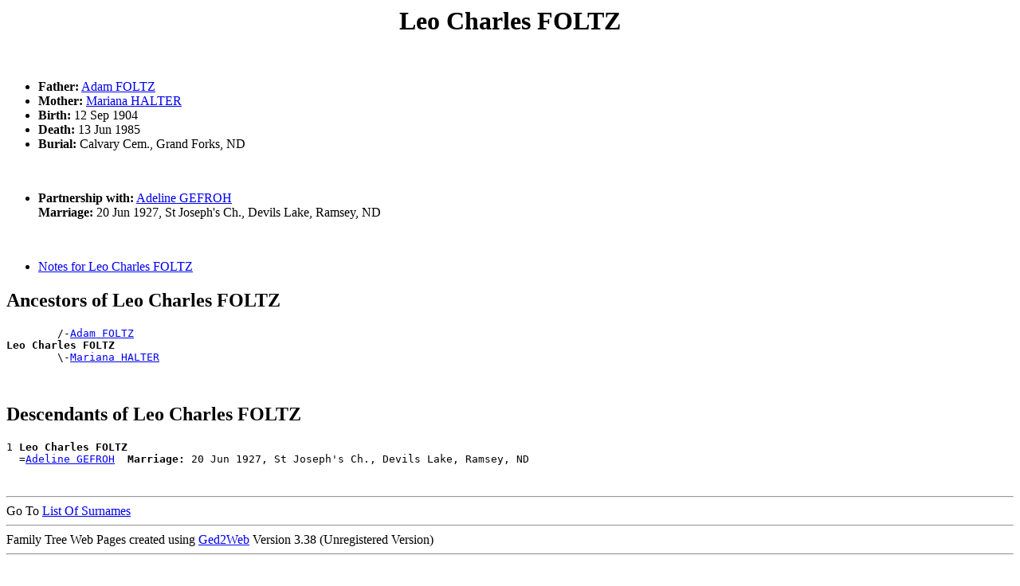

--- FILE ---
content_type: text/html
request_url: https://www.gigacorp.net/~gcmeyer/GRcousins/people/p00001rw.htm
body_size: 3703
content:
<!DOCTYPE html PUBLIC "-//W3C//DTD HTML 4.01 Transitional//EN">
<HTML>
<HEAD>
<meta http-equiv="Content-Type" content="text/html;charset=iso-8859-1">
<TITLE>Leo Charles FOLTZ - Joseph N FONTAINE</TITLE>
</HEAD>
<BODY>
<H1 ALIGN=CENTER><A NAME="I63869">Leo Charles FOLTZ</A></H1><BR>
<UL>
<LI><B> Father:</B> <A HREF="../people/p00001rv.htm#I63870">Adam FOLTZ</A></LI>
<LI><B> Mother:</B> <A HREF="../people/p00002cq.htm#I63871">Mariana HALTER</A></LI>
<LI><B>Birth:</B> 12 Sep 1904</LI>
<LI><B>Death:</B> 13 Jun 1985</LI>
<LI><B>Burial:</B> Calvary Cem., Grand Forks, ND</LI>
</UL><BR><UL>
<LI><B>Partnership with:</B> <A HREF="../people/p00001yu.htm#I20004">Adeline GEFROH</A><BR>
  <B>Marriage:</B> 20 Jun 1927, St Joseph's Ch., Devils Lake, Ramsey, ND<BR>
</UL>
<BR><UL>
<LI><A HREF="../notes/n00001rw.htm#I63869">Notes for Leo Charles FOLTZ</A></LI>
</UL>
<H2>Ancestors of Leo Charles FOLTZ</H2>
<PRE>
        /-<A HREF="../people/p00001rv.htm#I63870">Adam FOLTZ</A>
<B>Leo Charles FOLTZ</B>
        \-<A HREF="../people/p00002cq.htm#I63871">Mariana HALTER</A>
</PRE><BR>
<H2>Descendants of Leo Charles FOLTZ</H2>
<PRE>
1 <B>Leo Charles FOLTZ</B>
  =<A HREF="../people/p00001yu.htm#I20004">Adeline GEFROH</A>  <B>Marriage:</B> 20 Jun 1927, St Joseph's Ch., Devils Lake, Ramsey, ND
</PRE><BR>
<DIV><HR>
Go To <A HREF="../surnames.htm">List Of Surnames</A><BR>
<HR>Family Tree Web Pages created using <A HREF="http://www.wtoram.co.uk">Ged2Web</A> Version 3.38 (Unregistered Version) 
<HR>
</DIV><PRE>










































</PRE><H1 ALIGN=CENTER><A NAME="I167614">Leonard Leo FOLTZ</A></H1><BR>
<UL>
<LI><B> Father:</B> <A HREF="../people/p00001rw.htm#I21334">Pius N FOLTZ</A></LI>
<LI><B> Mother:</B> <A HREF="../people/p00001fd.htm#I21329">Apolonia (Effie) K ELL</A></LI>
<LI><B>Birth:</B> 9 Mar 1920, Devils Lake, Ramsey, ND</LI>
<LI><B>Death:</B> 29 May 1985, Aurora, Marion, OR</LI>
<LI><B>Burial:</B> Willamette Nat'l Cem., Portland, OR</LI>
</UL><H2>Ancestors of Leonard Leo FOLTZ</H2>
<PRE>
        /-<A HREF="../people/p00001rw.htm#I21334">Pius N FOLTZ</A>
<B>Leonard Leo FOLTZ</B>
        |                   /-<A HREF="../people/p00001fo.htm#I21331">Kasper B ELL</A>
        |         /-<A HREF="../people/p00001ft.htm#I21323">Paul Kasper ELL</A>
        |         |         \-<A HREF="../people/p00004wg.htm#I21332">Barbara REISS</A>
        \-<A HREF="../people/p00001fd.htm#I21329">Apolonia (Effie) K ELL</A>
                  \-<A HREF="../people/p00004qu.htm#I21324">Eva Marie PFEIFER</A>
</PRE><BR>
<DIV><HR>
Go To <A HREF="../surnames.htm">List Of Surnames</A><BR>
<HR>Family Tree Web Pages created using <A HREF="http://www.wtoram.co.uk">Ged2Web</A> Version 3.38 (Unregistered Version) 
<HR>
</DIV><PRE>










































</PRE><H1 ALIGN=CENTER><A NAME="I70792">Margaret E FOLTZ</A></H1><BR>
<UL>
<LI><B> Father:</B> <A HREF="../people/p00001rw.htm#I61942">Wendelin "Wendell" FOLTZ</A></LI>
<LI><B> Mother:</B> <A HREF="../people/p00001fe.htm#I21343">Barbara ELL</A></LI>
<LI><B>Birth:</B> 1889</LI>
<LI><B>Death:</B> May 1938, Calwa, , CA</LI>
<LI><B>Burial:</B> Mountain View Cem.,  Fresno, CA</LI>
</UL><BR><UL>
<LI><B>Partnership with:</B> <A HREF="../people/p00001fz.htm#I77456"> ELLIGET</A><BR>
<UL><LI><B>Child:</B> <A HREF="../people/p00001fz.htm#I77458">Donald Allen ELLIGET</A><B> Birth:</B> 30 Dec 1912</LI>
</UL>
<LI><B>Partnership with:</B> <A HREF="../people/p00004sq.htm#I77457">Martin Conrad POPP</A><BR>
</UL>
<H2>Ancestors of Margaret E FOLTZ</H2>
<PRE>
        /-<A HREF="../people/p00001rw.htm#I61942">Wendelin "Wendell" FOLTZ</A>
<B>Margaret E FOLTZ</B>
        |                   /-<A HREF="../people/p00001fe.htm#I44124">Benedict ELL</A>
        |         /-<A HREF="../people/p00001fo.htm#I21331">Kasper B ELL</A>
        |         |         \-<A HREF="../people/p00006lr.htm#I44123">Appolonia WAGNER</A>
        \-<A HREF="../people/p00001fe.htm#I21343">Barbara ELL</A>
                  |         /-<A HREF="../people/p00004wh.htm#I44121">Johannes REISS</A>
                  \-<A HREF="../people/p00004wg.htm#I21332">Barbara REISS</A>
                            \-<A HREF="../people/p00000u2.htm#I44122">Regina BROSSART</A>
</PRE><BR>
<H2>Descendants of Margaret E FOLTZ</H2>
<PRE>
1 <B>Margaret E FOLTZ</B>
  =<A HREF="../people/p00001fz.htm#I77456"> ELLIGET</A>
      2 <A HREF="../people/p00001fz.htm#I77458">Donald Allen ELLIGET</A>
        =<A HREF="../people/p000071v.htm#I77473">Young WON</A>
  =<A HREF="../people/p00004sq.htm#I77457">Martin Conrad POPP</A>
</PRE><BR>
<DIV><HR>
Go To <A HREF="../surnames.htm">List Of Surnames</A><BR>
<HR>Family Tree Web Pages created using <A HREF="http://www.wtoram.co.uk">Ged2Web</A> Version 3.38 (Unregistered Version) 
<HR>
</DIV><PRE>










































</PRE><H1 ALIGN=CENTER><A NAME="I137727">Mary E FOLTZ</A></H1><BR>
<UL>
<LI><B> Father:</B> <A HREF="../people/p00001rw.htm#I21334">Pius N FOLTZ</A></LI>
<LI><B> Mother:</B> <A HREF="../people/p00001fd.htm#I21329">Apolonia (Effie) K ELL</A></LI>
<LI><B>Birth:</B> 14 Nov 1912, , , Ukraine</LI>
<LI><B>Death:</B> 7 Dec 1971, Portland, Multnomah, OR</LI>
<LI><B>Burial:</B> Willamette Nat'l Cem., Portland, OR</LI>
</UL><BR><UL>
<LI><B>Partnership with:</B> <A HREF="../people/p000025s.htm#I150127">Arthur Dennis GREEN</A><BR>
</UL>
<H2>Ancestors of Mary E FOLTZ</H2>
<PRE>
        /-<A HREF="../people/p00001rw.htm#I21334">Pius N FOLTZ</A>
<B>Mary E FOLTZ</B>
        |                   /-<A HREF="../people/p00001fo.htm#I21331">Kasper B ELL</A>
        |         /-<A HREF="../people/p00001ft.htm#I21323">Paul Kasper ELL</A>
        |         |         \-<A HREF="../people/p00004wg.htm#I21332">Barbara REISS</A>
        \-<A HREF="../people/p00001fd.htm#I21329">Apolonia (Effie) K ELL</A>
                  \-<A HREF="../people/p00004qu.htm#I21324">Eva Marie PFEIFER</A>
</PRE><BR>
<H2>Descendants of Mary E FOLTZ</H2>
<PRE>
1 <B>Mary E FOLTZ</B>
  =<A HREF="../people/p000025s.htm#I150127">Arthur Dennis GREEN</A>
</PRE><BR>
<DIV><HR>
Go To <A HREF="../surnames.htm">List Of Surnames</A><BR>
<HR>Family Tree Web Pages created using <A HREF="http://www.wtoram.co.uk">Ged2Web</A> Version 3.38 (Unregistered Version) 
<HR>
</DIV><PRE>










































</PRE><H1 ALIGN=CENTER><A NAME="I21334">Pius N FOLTZ</A></H1><BR>
<UL>
<LI><B>Birth:</B> 26 Nov 1892, , , Ukraine</LI>
<LI><B>Death:</B> 9 Dec 1955, , Grand Forks, ND</LI>
<LI><B>Burial:</B> Calvary Cem., Grand Forks, ND</LI>
</UL><BR><UL>
<LI><B>Partnership with:</B> <A HREF="../people/p00001fd.htm#I21329">Apolonia (Effie) K ELL</A><BR>
  <B>Marriage:</B> 1903, , , SD<BR>
<UL><LI><B>Child:</B> <A HREF="../people/p00001rw.htm#I137727">Mary E FOLTZ</A><B> Birth:</B> 14 Nov 1912, , , Ukraine</LI>
<LI><B>Child:</B> <A HREF="../people/p00001rv.htm#I160883">Adam Benedict FOLTZ</A><B> Birth:</B> 19 Nov 1916</LI>
<LI><B>Child:</B> <A HREF="../people/p00001rw.htm#I167614">Leonard Leo FOLTZ</A><B> Birth:</B> 9 Mar 1920, Devils Lake, Ramsey, ND</LI>
<LI><B>Child:</B> <A HREF="../people/p00001rw.htm#I127379">Rose Marie FOLTZ</A><B> Birth:</B> 28 Dec 1929, Grand Forks, Grand Forks, ND</LI>
</UL>
</UL>
<H2>Descendants of Pius N FOLTZ</H2>
<PRE>
1 <B>Pius N FOLTZ</B>
  =<A HREF="../people/p00001fd.htm#I21329">Apolonia (Effie) K ELL</A>  <B>Marriage:</B> 1903, , , SD
      2 <A HREF="../people/p00001rw.htm#I137727">Mary E FOLTZ</A>
        =<A HREF="../people/p000025s.htm#I150127">Arthur Dennis GREEN</A>
      2 <A HREF="../people/p00001rv.htm#I160883">Adam Benedict FOLTZ</A>
        =<A HREF="../people/p00004nx.htm#I183757">Yvonne Luella OSTGARD</A>  <B>Marriage:</B> 22 Aug 1943, Seattle, King, WA
            3 <A HREF="../people/p00001rv.htm#I152160">Beth FOLTZ</A>
            3 <A HREF="../people/p00001rw.htm#I158063">Victoria FOLTZ</A>
            3 <A HREF="../people/p00001rv.htm#I164252">Kregg FOLTZ</A>
            3 <A HREF="../people/p00001rv.htm#I168772">Dennis Lee FOLTZ</A>
            3 <A HREF="../people/p00001rv.htm#I182732">Bernard FOLTZ</A>
            3 <A HREF="../people/p00001rv.htm#I184137">Gary Duane FOLTZ</A>
      2 <A HREF="../people/p00001rw.htm#I167614">Leonard Leo FOLTZ</A>
      2 <A HREF="../people/p00001rw.htm#I127379">Rose Marie FOLTZ</A>
        =<A HREF="../people/p00004on.htm#I178066">Fred Wayne PARKER</A>
</PRE><BR>
<DIV><HR>
Go To <A HREF="../surnames.htm">List Of Surnames</A><BR>
<HR>Family Tree Web Pages created using <A HREF="http://www.wtoram.co.uk">Ged2Web</A> Version 3.38 (Unregistered Version) 
<HR>
</DIV><PRE>










































</PRE><H1 ALIGN=CENTER><A NAME="I127379">Rose Marie FOLTZ</A></H1><BR>
<UL>
<LI><B> Father:</B> <A HREF="../people/p00001rw.htm#I21334">Pius N FOLTZ</A></LI>
<LI><B> Mother:</B> <A HREF="../people/p00001fd.htm#I21329">Apolonia (Effie) K ELL</A></LI>
<LI><B>Birth:</B> 28 Dec 1929, Grand Forks, Grand Forks, ND</LI>
<LI><B>Death:</B> 27 Oct 2012, Portland, Multnomah, OR</LI>
<LI><B>Burial:</B> Willamette Nat'l Cem., Portland, OR</LI>
</UL><BR><UL>
<LI><B>Partnership with:</B> <A HREF="../people/p00004on.htm#I178066">Fred Wayne PARKER</A><BR>
</UL>
<H2>Ancestors of Rose Marie FOLTZ</H2>
<PRE>
        /-<A HREF="../people/p00001rw.htm#I21334">Pius N FOLTZ</A>
<B>Rose Marie FOLTZ</B>
        |                   /-<A HREF="../people/p00001fo.htm#I21331">Kasper B ELL</A>
        |         /-<A HREF="../people/p00001ft.htm#I21323">Paul Kasper ELL</A>
        |         |         \-<A HREF="../people/p00004wg.htm#I21332">Barbara REISS</A>
        \-<A HREF="../people/p00001fd.htm#I21329">Apolonia (Effie) K ELL</A>
                  \-<A HREF="../people/p00004qu.htm#I21324">Eva Marie PFEIFER</A>
</PRE><BR>
<H2>Descendants of Rose Marie FOLTZ</H2>
<PRE>
1 <B>Rose Marie FOLTZ</B>
  =<A HREF="../people/p00004on.htm#I178066">Fred Wayne PARKER</A>
</PRE><BR>
<DIV><HR>
Go To <A HREF="../surnames.htm">List Of Surnames</A><BR>
<HR>Family Tree Web Pages created using <A HREF="http://www.wtoram.co.uk">Ged2Web</A> Version 3.38 (Unregistered Version) 
<HR>
</DIV><PRE>










































</PRE><H1 ALIGN=CENTER><A NAME="I1513">Scott James FOLTZ</A></H1><BR>
<BR><UL>
<LI><B>Partnership with:</B> <A HREF="../people/p00003qy.htm#I1512">Rochelle Rae LARSON</A><BR>
</UL>
<H2>Descendants of Scott James FOLTZ</H2>
<PRE>
1 <B>Scott James FOLTZ</B>
  =<A HREF="../people/p00003qy.htm#I1512">Rochelle Rae LARSON</A>
</PRE><BR>
<DIV><HR>
Go To <A HREF="../surnames.htm">List Of Surnames</A><BR>
<HR>Family Tree Web Pages created using <A HREF="http://www.wtoram.co.uk">Ged2Web</A> Version 3.38 (Unregistered Version) 
<HR>
</DIV><PRE>










































</PRE><H1 ALIGN=CENTER><A NAME="I158063">Victoria FOLTZ</A></H1><BR>
<UL>
<LI><B> Father:</B> <A HREF="../people/p00001rv.htm#I160883">Adam Benedict FOLTZ</A></LI>
<LI><B> Mother:</B> <A HREF="../people/p00004nx.htm#I183757">Yvonne Luella OSTGARD</A></LI>
</UL><H2>Ancestors of Victoria FOLTZ</H2>
<PRE>
                  /-<A HREF="../people/p00001rw.htm#I21334">Pius N FOLTZ</A>
        /-<A HREF="../people/p00001rv.htm#I160883">Adam Benedict FOLTZ</A>
        |         |         /-<A HREF="../people/p00001ft.htm#I21323">Paul Kasper ELL</A>
        |         \-<A HREF="../people/p00001fd.htm#I21329">Apolonia (Effie) K ELL</A>
        |                   \-<A HREF="../people/p00004qu.htm#I21324">Eva Marie PFEIFER</A>
<B>Victoria FOLTZ</B>
        |         /-<A HREF="../people/p00004nx.htm#I170599">Carl OSTGARD</A>
        \-<A HREF="../people/p00004nx.htm#I183757">Yvonne Luella OSTGARD</A>
                  \-<A HREF="../people/p00003ej.htm#I150162">Christine KNUTSON</A>
</PRE><BR>
<DIV><HR>
Go To <A HREF="../surnames.htm">List Of Surnames</A><BR>
<HR>Family Tree Web Pages created using <A HREF="http://www.wtoram.co.uk">Ged2Web</A> Version 3.38 (Unregistered Version) 
<HR>
</DIV><PRE>










































</PRE><H1 ALIGN=CENTER><A NAME="I61942">Wendelin "Wendell" FOLTZ</A></H1><BR>
<UL>
<LI><B>Birth:</B> 1860</LI>
<LI><B>Death:</B> May 1920</LI>
<LI><B>Burial:</B> Mount Olivet Cem., Eastwood, MI</LI>
</UL><BR><UL>
<LI><B>Partnership with:</B> <A HREF="../people/p00001fe.htm#I21343">Barbara ELL</A><BR>
<UL><LI><B>Child:</B> <A HREF="../people/p00001rw.htm#I70792">Margaret E FOLTZ</A><B> Birth:</B> 1889</LI>
<LI><B>Child:</B> <A HREF="../people/p00001rv.htm#I77459">Joseph FOLTZ</A></LI>
<LI><B>Child:</B> <A HREF="../people/p00001rv.htm#I77460">Johnnie FOLTZ</A></LI>
<LI><B>Child:</B> <A HREF="../people/p00001rv.htm#I77461">Casper FOLTZ</A></LI>
<LI><B>Child:</B> <A HREF="../people/p00001rv.htm#I77462">Barbara FOLTZ</A></LI>
<LI><B>Child:</B> <A HREF="../people/p00001rv.htm#I77463">Helen FOLTZ</A></LI>
<LI><B>Child:</B> <A HREF="../people/p00001rv.htm#I77464">Josephine FOLTZ</A></LI>
<LI><B>Child:</B> <A HREF="../people/p00001rv.htm#I77465">Kate FOLTZ</A></LI>
<LI><B>Child:</B> <A HREF="../people/p00001rv.htm#I77466">Frank FOLTZ</A></LI>
<LI><B>Child:</B> <A HREF="../people/p00001rv.htm#I77467">Elizabeth FOLTZ</A></LI>
</UL>
</UL>
<H2>Descendants of Wendelin "Wendell" FOLTZ</H2>
<PRE>
1 <B>Wendelin "Wendell" FOLTZ</B>
  =<A HREF="../people/p00001fe.htm#I21343">Barbara ELL</A>
      2 <A HREF="../people/p00001rw.htm#I70792">Margaret E FOLTZ</A>
        =<A HREF="../people/p00001fz.htm#I77456"> ELLIGET</A>
            3 <A HREF="../people/p00001fz.htm#I77458">Donald Allen ELLIGET</A>
              =<A HREF="../people/p000071v.htm#I77473">Young WON</A>
        =<A HREF="../people/p00004sq.htm#I77457">Martin Conrad POPP</A>
      2 <A HREF="../people/p00001rv.htm#I77459">Joseph FOLTZ</A>
      2 <A HREF="../people/p00001rv.htm#I77460">Johnnie FOLTZ</A>
      2 <A HREF="../people/p00001rv.htm#I77461">Casper FOLTZ</A>
      2 <A HREF="../people/p00001rv.htm#I77462">Barbara FOLTZ</A>
      2 <A HREF="../people/p00001rv.htm#I77463">Helen FOLTZ</A>
        =<A HREF="../people/p00000y4.htm#I77468"> BURLINGAME</A>
      2 <A HREF="../people/p00001rv.htm#I77464">Josephine FOLTZ</A>
        =<A HREF="../people/p00004i9.htm#I77469"> MULLETT</A>
      2 <A HREF="../people/p00001rv.htm#I77465">Kate FOLTZ</A>
        =<A HREF="../people/p00000bg.htm#I77470"> BARNINGER</A>
      2 <A HREF="../people/p00001rv.htm#I77466">Frank FOLTZ</A>
      2 <A HREF="../people/p00001rv.htm#I77467">Elizabeth FOLTZ</A>
</PRE><BR>
<DIV><HR>
Go To <A HREF="../surnames.htm">List Of Surnames</A><BR>
<HR>Family Tree Web Pages created using <A HREF="http://www.wtoram.co.uk">Ged2Web</A> Version 3.38 (Unregistered Version) 
<HR>
</DIV><PRE>










































</PRE><H1 ALIGN=CENTER><A NAME="I179181"> FOLVAG</A></H1><BR>
<BR><UL>
<LI><B>Partnership with:</B> <A HREF="../people/p00001g6.htm#I17896">Gale ELSWORTH</A><BR>
</UL>
<H2>Descendants of  FOLVAG</H2>
<PRE>
1 <B> FOLVAG</B>
  =<A HREF="../people/p00001g6.htm#I17896">Gale ELSWORTH</A>
</PRE><BR>
<DIV><HR>
Go To <A HREF="../surnames.htm">List Of Surnames</A><BR>
<HR>Family Tree Web Pages created using <A HREF="http://www.wtoram.co.uk">Ged2Web</A> Version 3.38 (Unregistered Version) 
<HR>
</DIV><PRE>










































</PRE><H1 ALIGN=CENTER><A NAME="I178199">Rosa FOLZ</A></H1><BR>
<UL>
<LI><B>Birth:</B> 10 Sep 1902, Larca</LI>
</UL><BR><UL>
<LI><B>Partnership with:</B> <A HREF="../people/p000054i.htm#I144250">Valentin ROTH</A><BR>
  <B>Marriage:</B> 29 Oct 1925, Balmas,Bessarabia, Ukraine<BR>
<UL><LI><B>Child:</B> <A HREF="../people/p000054a.htm#I140788">Isabela ROTH</A></LI>
</UL>
</UL>
<H2>Descendants of Rosa FOLZ</H2>
<PRE>
1 <B>Rosa FOLZ</B>
  =<A HREF="../people/p000054i.htm#I144250">Valentin ROTH</A>  <B>Marriage:</B> 29 Oct 1925, Balmas,Bessarabia, Ukraine
      2 <A HREF="../people/p000054a.htm#I140788">Isabela ROTH</A>
</PRE><BR>
<DIV><HR>
Go To <A HREF="../surnames.htm">List Of Surnames</A><BR>
<HR>Family Tree Web Pages created using <A HREF="http://www.wtoram.co.uk">Ged2Web</A> Version 3.38 (Unregistered Version) 
<HR>
</DIV><PRE>










































</PRE><H1 ALIGN=CENTER><A NAME="I161381">Eve FOLZENLOGEL</A></H1><BR>
<UL>
<LI><B>Birth:</B> 1720, Retschwiller, Bas-Rhin, Alsace, France</LI>
<LI><B>Death:</B> 13 Dec 1768, Schoenenbourg, Bas-Rhis, Alsace, France</LI>
</UL><BR><UL>
<LI><B>Partnership with:</B> <A HREF="../people/p000049b.htm#I147816">Joseph MERCK</A><BR>
  <B>Marriage:</B> 1741<BR>
<UL><LI><B>Child:</B> <A HREF="../people/p0000499.htm#I95626">Engelhardus MERCK</A><B> Birth:</B> 22 Jul 1747, Schoenenbourg, Bas-Rhis, Alsace, France</LI>
</UL>
</UL>
<H2>Descendants of Eve FOLZENLOGEL</H2>
<PRE>
1 <B>Eve FOLZENLOGEL</B>
  =<A HREF="../people/p000049b.htm#I147816">Joseph MERCK</A>  <B>Marriage:</B> 1741
      2 <A HREF="../people/p0000499.htm#I95626">Engelhardus MERCK</A>
        =<A HREF="../people/p000004d.htm#I68053">Marie Madeleine ACKERMANN</A>  <B>Marriage:</B> 8 May 1775, Beinheim, Bas-Rhin, Alsace, France
            3 <A HREF="../people/p000049d.htm#I167589">Philipine MERCK</A>
            3 <A HREF="../people/p000049d.htm#I155927">Stephane MERCK</A>
            3 <A HREF="../people/p0000498.htm#I137517">Chretien MERCK</A>
              =<A HREF="../people/p000017l.htm#I173293">Marie Madeleine DINE</A>  <B>Marriage:</B> 18 Feb 1806, Beinheim, Alsace, France
            3 <A HREF="../people/p0000499.htm#I7974">Engelhard MERCK</A>
              =<A HREF="../people/p00001f8.htm#I7975">Margaritha ELCHINGER</A>  <B>Marriage:</B> 12 Nov 1814, Beinheim, Alsace Bas Rhin, France
            3 <A HREF="../people/p0000498.htm#I129770">Bruno MERCK</A>
</PRE><BR>
<DIV><HR>
Go To <A HREF="../surnames.htm">List Of Surnames</A><BR>
<HR>Family Tree Web Pages created using <A HREF="http://www.wtoram.co.uk">Ged2Web</A> Version 3.38 (Unregistered Version) 
<HR>
</DIV><PRE>










































</PRE><H1 ALIGN=CENTER><A NAME="I147438">Pete P FOMASI</A></H1><BR>
<UL>
<LI><B>Birth:</B> 1924</LI>
<LI><B>Death:</B> 1972</LI>
<LI><B>Burial:</B> Calvary Cem., Petaluma, CA</LI>
</UL><BR><UL>
<LI><B>Partnership with:</B> <A HREF="../people/p000049r.htm#I106984">Irene L MERKEL</A><BR>
</UL>
<H2>Descendants of Pete P FOMASI</H2>
<PRE>
1 <B>Pete P FOMASI</B>
  =<A HREF="../people/p000049r.htm#I106984">Irene L MERKEL</A>
</PRE><BR>
<DIV><HR>
Go To <A HREF="../surnames.htm">List Of Surnames</A><BR>
<HR>Family Tree Web Pages created using <A HREF="http://www.wtoram.co.uk">Ged2Web</A> Version 3.38 (Unregistered Version) 
<HR>
</DIV><PRE>










































</PRE><H1 ALIGN=CENTER><A NAME="I137250">Beverly Ann FONDER</A></H1><BR>
<UL>
<LI><B>Birth:</B> 18 Jul 1931, Sisseton, Roberts, SD</LI>
<LI><B>Death:</B> 1 Nov 1993, Peever, Roberts, SD</LI>
<LI><B>Burial:</B> Peever Cem., Peever, SD</LI>
</UL><BR><UL>
<LI><B>Partnership with:</B> <A HREF="../people/p000020m.htm#I133758">Donald GERMAN</A><BR>
</UL>
<H2>Descendants of Beverly Ann FONDER</H2>
<PRE>
1 <B>Beverly Ann FONDER</B>
  =<A HREF="../people/p000020m.htm#I133758">Donald GERMAN</A>
</PRE><BR>
<DIV><HR>
Go To <A HREF="../surnames.htm">List Of Surnames</A><BR>
<HR>Family Tree Web Pages created using <A HREF="http://www.wtoram.co.uk">Ged2Web</A> Version 3.38 (Unregistered Version) 
<HR>
</DIV><PRE>










































</PRE><H1 ALIGN=CENTER><A NAME="I18442">L J FONDRICK</A></H1><BR>
<BR><UL>
<LI><B>Partnership with:</B> <A HREF="../people/p00000bc.htm#I17190">Claudia BARNHARDT</A><BR>
</UL>
<H2>Descendants of L J FONDRICK</H2>
<PRE>
1 <B>L J FONDRICK</B>
  =<A HREF="../people/p00000bc.htm#I17190">Claudia BARNHARDT</A>
</PRE><BR>
<DIV><HR>
Go To <A HREF="../surnames.htm">List Of Surnames</A><BR>
<HR>Family Tree Web Pages created using <A HREF="http://www.wtoram.co.uk">Ged2Web</A> Version 3.38 (Unregistered Version) 
<HR>
</DIV><PRE>










































</PRE><H1 ALIGN=CENTER><A NAME="I93019">Ernie FONG</A></H1><BR>
<BR><UL>
<LI><B>Partnership with:</B> <A HREF="../people/p000041f.htm#I93018">Eva MALSOM</A><BR>
</UL>
<H2>Descendants of Ernie FONG</H2>
<PRE>
1 <B>Ernie FONG</B>
  =<A HREF="../people/p000041f.htm#I93018">Eva MALSOM</A>
</PRE><BR>
<DIV><HR>
Go To <A HREF="../surnames.htm">List Of Surnames</A><BR>
<HR>Family Tree Web Pages created using <A HREF="http://www.wtoram.co.uk">Ged2Web</A> Version 3.38 (Unregistered Version) 
<HR>
</DIV><PRE>










































</PRE><H1 ALIGN=CENTER><A NAME="I157152">Jeremy FONKERT</A></H1><BR>
<BR><UL>
<LI><B>Partnership with:</B> <A HREF="../people/p00000m3.htm#I144112">Andrea BLESSUM</A><BR>
</UL>
<H2>Descendants of Jeremy FONKERT</H2>
<PRE>
1 <B>Jeremy FONKERT</B>
  =<A HREF="../people/p00000m3.htm#I144112">Andrea BLESSUM</A>
</PRE><BR>
<DIV><HR>
Go To <A HREF="../surnames.htm">List Of Surnames</A><BR>
<HR>Family Tree Web Pages created using <A HREF="http://www.wtoram.co.uk">Ged2Web</A> Version 3.38 (Unregistered Version) 
<HR>
</DIV><PRE>










































</PRE><H1 ALIGN=CENTER><A NAME="I185632"> FONTAINE</A></H1><BR>
<BR><UL>
<LI><B>Partnership with:</B> <A HREF="../people/p0000218.htm#I185629">Geraldine GIESINGER</A><BR>
</UL>
<H2>Descendants of  FONTAINE</H2>
<PRE>
1 <B> FONTAINE</B>
  =<A HREF="../people/p0000218.htm#I185629">Geraldine GIESINGER</A>
</PRE><BR>
<DIV><HR>
Go To <A HREF="../surnames.htm">List Of Surnames</A><BR>
<HR>Family Tree Web Pages created using <A HREF="http://www.wtoram.co.uk">Ged2Web</A> Version 3.38 (Unregistered Version) 
<HR>
</DIV><PRE>










































</PRE><H1 ALIGN=CENTER><A NAME="I11035">Janet Mary Ann FONTAINE</A></H1><BR>
<UL>
<LI><B> Father:</B> <A HREF="../people/p00001rw.htm#I177525">Joseph N FONTAINE</A></LI>
<LI><B> Mother:</B> <A HREF="../people/p000043s.htm#I172313">Theresa J MASSE</A></LI>
<LI><B>Birth:</B> 17 Nov 1935, Dunseith, , ND</LI>
<LI><B>Death:</B> 16 Mar 2022, Rugby, Pierce, ND</LI>
<LI><B>Burial:</B> St Louis Cem., Dunseith, ND</LI>
</UL><BR><UL>
<LI><B>Partnership with:</B> <A HREF="../people/p00003j0.htm#I11014">William "Bill" Donald KRAFT</A><BR>
  <B>Marriage:</B> 14 Jun 1955, Dunseith, , ND<BR>
<UL><LI><B>Child:</B> <A HREF="../people/p00003hf.htm#I11036">Cynthia KRAFT</A></LI>
<LI><B>Child:</B> <A HREF="../people/p00003iv.htm#I11038">Tamra Marie KRAFT</A><B> Birth:</B> 1965</LI>
<LI><B>Child:</B> <A HREF="../people/p00003ix.htm#I11039">Timothy KRAFT</A></LI>
<LI><B>Child:</B> <A HREF="../people/p00003j0.htm#I11040">Wanda KRAFT</A></LI>
</UL>
</UL>
<H2>Ancestors of Janet Mary Ann FONTAINE</H2>
<PRE>
        /-<A HREF="../people/p00001rw.htm#I177525">Joseph N FONTAINE</A>
<B>Janet Mary Ann FONTAINE</B>
        \-<A HREF="../people/p000043s.htm#I172313">Theresa J MASSE</A>
</PRE><BR>
<H2>Descendants of Janet Mary Ann FONTAINE</H2>
<PRE>
1 <B>Janet Mary Ann FONTAINE</B>
  =<A HREF="../people/p00003j0.htm#I11014">William "Bill" Donald KRAFT</A>  <B>Marriage:</B> 14 Jun 1955, Dunseith, , ND
      2 <A HREF="../people/p00003hf.htm#I11036">Cynthia KRAFT</A>
        =<A HREF="../people/p00000z2.htm#I11041">John CARLONE</A>
            3 <A HREF="../people/p00000z2.htm#I11042">Garrett CARLONE</A>
            3 <A HREF="../people/p00000z2.htm#I11043">Justin CARLONE</A>
      2 <A HREF="../people/p00003iv.htm#I11038">Tamra Marie KRAFT</A>
      2 <A HREF="../people/p00003ix.htm#I11039">Timothy KRAFT</A>
        =<A HREF="../people/p00003bb.htm#I11045">Tamara "Tami" KITTLESON</A>
      2 <A HREF="../people/p00003j0.htm#I11040">Wanda KRAFT</A>
        =<A HREF="../people/p00004na.htm#I11037">Richard "Rick" OLSON</A>
</PRE><BR>
<DIV><HR>
Go To <A HREF="../surnames.htm">List Of Surnames</A><BR>
<HR>Family Tree Web Pages created using <A HREF="http://www.wtoram.co.uk">Ged2Web</A> Version 3.38 (Unregistered Version) 
<HR>
</DIV><PRE>










































</PRE><H1 ALIGN=CENTER><A NAME="I177525">Joseph N FONTAINE</A></H1><BR>
<UL>
<LI><B>Birth:</B> 7 Jan 1901</LI>
<LI><B>Death:</B> 18 Jun 1963, , Roulette, ND</LI>
<LI><B>Burial:</B> St Louis Cem., Dunseith, ND</LI>
</UL><BR><UL>
<LI><B>Partnership with:</B> <A HREF="../people/p000043s.htm#I172313">Theresa J MASSE</A><BR>
<UL><LI><B>Child:</B> <A HREF="../people/p00001rw.htm#I11035">Janet Mary Ann FONTAINE</A><B> Birth:</B> 17 Nov 1935, Dunseith, , ND</LI>
<LI><B>Child:</B> <A HREF="../people/p00001rx.htm#I129074">Lucille FONTAINE</A></LI>
</UL>
</UL>
<H2>Descendants of Joseph N FONTAINE</H2>
<PRE>
1 <B>Joseph N FONTAINE</B>
  =<A HREF="../people/p000043s.htm#I172313">Theresa J MASSE</A>
      2 <A HREF="../people/p00001rw.htm#I11035">Janet Mary Ann FONTAINE</A>
        =<A HREF="../people/p00003j0.htm#I11014">William "Bill" Donald KRAFT</A>  <B>Marriage:</B> 14 Jun 1955, Dunseith, , ND
            3 <A HREF="../people/p00003hf.htm#I11036">Cynthia KRAFT</A>
              =<A HREF="../people/p00000z2.htm#I11041">John CARLONE</A>
            3 <A HREF="../people/p00003iv.htm#I11038">Tamra Marie KRAFT</A>
            3 <A HREF="../people/p00003ix.htm#I11039">Timothy KRAFT</A>
              =<A HREF="../people/p00003bb.htm#I11045">Tamara "Tami" KITTLESON</A>
            3 <A HREF="../people/p00003j0.htm#I11040">Wanda KRAFT</A>
              =<A HREF="../people/p00004na.htm#I11037">Richard "Rick" OLSON</A>
      2 <A HREF="../people/p00001rx.htm#I129074">Lucille FONTAINE</A>
        =<A HREF="../people/p00006if.htm#I186599">Joe VOLK</A>
            3 <A HREF="../people/p00006jw.htm#I186602">Mitchell VOLK</A>
            3 <A HREF="../people/p00006j2.htm#I186603">Laura VOLK</A>
            3 <A HREF="../people/p00006jx.htm#I186604">Nona VOLK</A>
            3 <A HREF="../people/p00006ks.htm#I186605">Tina VOLK</A>
</PRE><BR>
<DIV><HR>
Go To <A HREF="../surnames.htm">List Of Surnames</A><BR>
<HR>Family Tree Web Pages created using <A HREF="http://www.wtoram.co.uk">Ged2Web</A> Version 3.38 (Unregistered Version) 
<HR>
</DIV></BODY>
</HTML>
